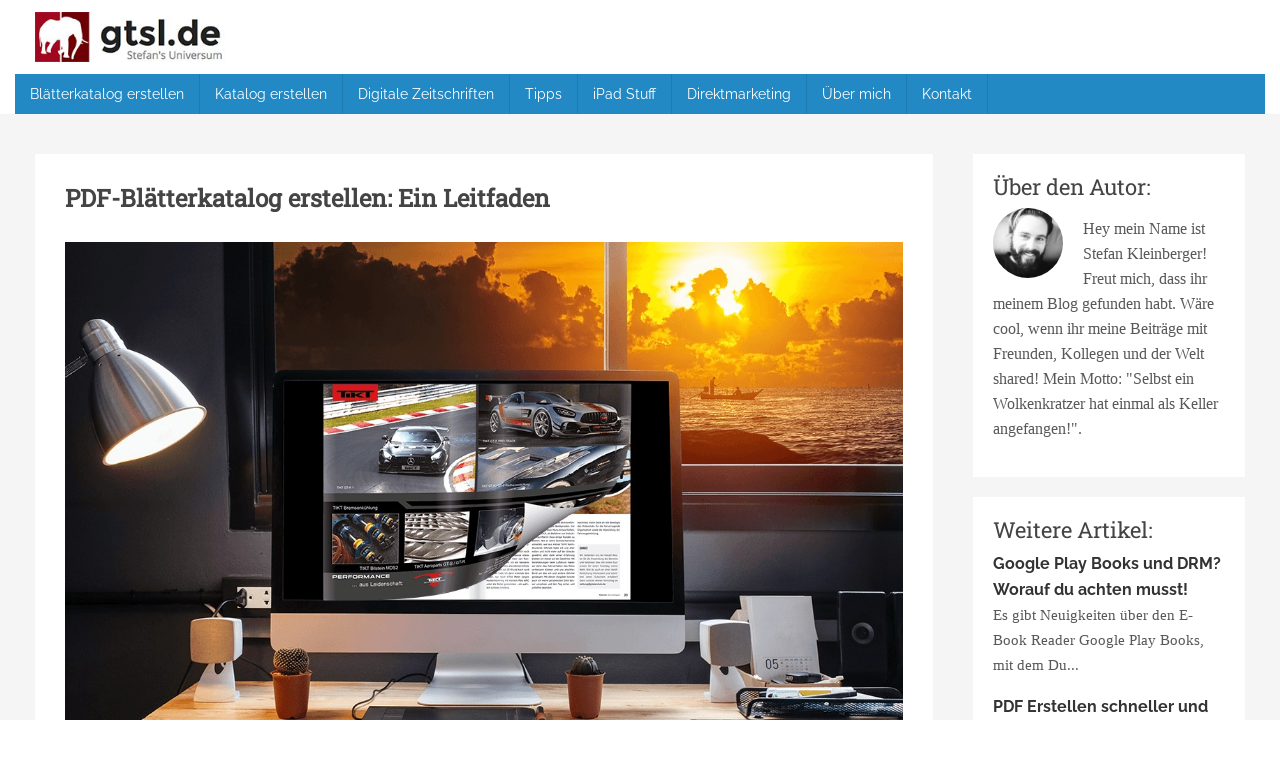

--- FILE ---
content_type: text/html; charset=utf-8
request_url: https://gtsl.de/katalog-software/pdf-blaetterkatalog/?utm_source=mypdf.me&utm_medium=SignupBlog&utm_campaign=pdf-erstellen&utm_term=link-backlink-gtslde-pdf-blaetterkatalog
body_size: 11838
content:
<!DOCTYPE html>
<html lang="de">
	<head>
		<title>PDF-Bl&auml;tterkatalog erstellen: Ein Leitfaden - Gtsl.de</title>
		<script>
(function($refs,encodedIds){
	window.dataLayer = window.dataLayer || [];
	window.gtag = function () { dataLayer.push(arguments); };
	gtag('js', new Date());
	encodedIds.forEach(function(id){ gtag('config', id); });
})((window.vlpbtsFindRefs||function(){return{}})('uca2bcbf468fb9797'),["G-7TD7DZDM0D"]);
</script>
<script async data-service="Google Tag Manager" data-category="analytics" src="https://www.googletagmanager.com/gtag/js?id=G-7TD7DZDM0D"></script>
		<meta charset="UTF-8">
<link rel="canonical" href="https://gtsl.de/katalog-software/pdf-blaetterkatalog/">
<meta name="viewport" content="width=device-width, initial-scale=1">
<meta name="robots" content="all">
<meta name="title" content="PDF Bl&auml;tterkatalog &raquo; Kostenlos und Easy &#10029;">
<meta name="description" content="Einen eigenen PDF Bl&auml;tterkatalog erstellen mit diese Schritt-f&uuml;r-Schritt Anleitung. Einfach und kostenlos. Versuche es jetzt &#10003;">
<meta name="author" content="Stefan Kleinberger">
<meta name="twitter:card" content="summary_large_image">
<meta name="twitter:title" content="PDF Bl&auml;tterkatalog &raquo; Kostenlos und Easy &#10029;">
<meta name="twitter:description" content="Einen eigenen PDF Bl&auml;tterkatalog erstellen mit diese Schritt-f&uuml;r-Schritt Anleitung. Einfach und kostenlos. Versuche es jetzt &#10003;">
<meta name="twitter:image" content="https://gtsl.de/assets/images/f/163378/b89941a8e2/auto-hockenheimring_ih.jpg">
<meta property="og:type" content="PDF Bl&auml;tterkatalog &raquo; Kostenlos und Easy &#10029;">
<meta property="og:url" content="https://gtsl.de/katalog-software/pdf-blaetterkatalog/">
<meta property="og:title" content="PDF Bl&auml;tterkatalog &raquo; Kostenlos und Easy &#10029;">
<meta property="og:description" content="Einen eigenen PDF Bl&auml;tterkatalog erstellen mit diese Schritt-f&uuml;r-Schritt Anleitung. Einfach und kostenlos. Versuche es jetzt &#10003;">
<meta property="og:image" content="https://gtsl.de/assets/images/f/163378/b89941a8e2/auto-hockenheimring_ih.jpg">
<meta property="og:image:secure_url" content="https://gtsl.de/assets/images/f/163378/b89941a8e2/auto-hockenheimring_ih.jpg">
<meta property="og:image:alt" content="PDF Bl&auml;tterkatalog &raquo; Kostenlos und Easy &#10029;">
<meta property="twitter:domain" content="gtsl.de">
<meta property="twitter:url" content="https://gtsl.de/katalog-software/pdf-blaetterkatalog/">
<script type="application/ld+json">{"@context":"https://schema.org","@graph":[{"@type":"WebSite","@id":"https://gtsl.de/#website","url":"https://gtsl.de","name":"gtsl.de","inLanguage":"de"},{"@type":"BreadcrumbList","@id":"https://gtsl.de/katalog-software/pdf-blaetterkatalog/#breadcrumb","itemListElement":[{"@type":"ListItem","position":1,"name":"PDF-Bl\u00e4tterkatalog erstellen: Ein Leitfaden"}]},{"@type":"ImageObject","@id":"https://gtsl.de/katalog-software/pdf-blaetterkatalog/#primaryimage","url":"https://gtsl.de/assets/images/f/163378/b89941a8e2/auto-hockenheimring_ih.jpg","contentUrl":"https://gtsl.de/assets/images/f/163378/b89941a8e2/auto-hockenheimring_ih.jpg","width":1200,"height":800,"caption":"PDF-Bl\u00e4tterkatalog erstellen: Ein Leitfaden"},{"@type":"BlogPosting","@id":"https://gtsl.de/katalog-software/pdf-blaetterkatalog/#blogpost","headline":"PDF-Bl\u00e4tterkatalog erstellen: Ein Leitfaden","author":{"@type":"Person","@id":"https://gtsl.de/#person/ac384853-a14d-4265-bc96-8df8cbaf9fbb","url":"https://gtsl.de/ueber-mich/","name":"Stefan Kleinberger","image":{"@type":"ImageObject","@id":"https://gtsl.de/#person/ac384853-a14d-4265-bc96-8df8cbaf9fbb/logo","url":"https://gtsl.de/assets/images/f/163378/302x302/c110df9ca7/stefankleinberger.jpeg","contentUrl":"https://gtsl.de/assets/images/f/163378/302x302/c110df9ca7/stefankleinberger.jpeg","width":302,"height":302,"caption":"Stefan Kleinberger"},"description":"Hey mein Name ist Stefan Kleinberger! Freut mich, dass ihr meinem Blog gefunden habt. W\u00e4re cool, wenn ihr meine Beitr\u00e4ge mit Freunden, Kollegen und der Welt shared! Mein Motto: \"Selbst ein Wolkenkratzer hat einmal als Keller angefangen!\"."},"description":{"type":"doc","content":[{"type":"paragraph","content":[{"text":"Um Kataloge oder Magazine im Netz zu pr\u00e4sentieren, sind PDF-Dateien weit verbreitet. Das Format l\u00e4sst sich auf allen Plattformen anzeigen. Auch f\u00fcr gesch\u00fctzte Dokumente ist es interessant, da sich die Inhalte nicht ohne weiteres ver\u00e4ndern lassen. Allerdings geraten PDF Dateien ...","type":"text"}]},{"type":"paragraph","content":[{"text":"[ Weiterlesen... ]","type":"text","marks":[{"type":"link","attrs":{"href":"/gtsl-de/katalog-software/pdf-blaetterkatalog","uuid":"52a1c463-d6b3-45b5-8207-47918f7eafe8","anchor":null,"custom":{},"target":"_self","linktype":"story"}}]}]}]},"url":"https://gtsl.de/katalog-software/pdf-blaetterkatalog/","datePublished":"2019-10-29T10:27:52.000Z","dateModified":"2025-11-20T09:55:55.946Z","image":{"@type":"ImageObject","@id":"https://gtsl.de/katalog-software/pdf-blaetterkatalog/#primaryimage","url":"https://gtsl.de/assets/images/f/163378/b89941a8e2/auto-hockenheimring_ih.jpg","contentUrl":"https://gtsl.de/assets/images/f/163378/b89941a8e2/auto-hockenheimring_ih.jpg","width":1200,"height":800,"caption":"PDF-Bl\u00e4tterkatalog erstellen: Ein Leitfaden"}}]}</script>
		<link href="https://gtsl.de/assets/fonts.css" rel="stylesheet">
<link href="https://gtsl.de/assets/styles/npm/bootstrap@5.2.0/dist/css/bootstrap.min.css" rel="stylesheet" crossorigin="anonymous" integrity="sha384-gH2yIJqKdNHPEq0n4Mqa/HGKIhSkIHeL5AyhkYV8i59U5AR6csBvApHHNl/vI1Bx">
<script>  function vlpbtsFindRefs(e){const t={};[].slice.call(document.getElementsByClassName("vlpbts-ref-"+e)).forEach(function(e){const n=e.getAttribute("data-vlpbts-ref");if(typeof t[n]==="undefined"){t[n]=e}else if(Array.isArray(t[n])){t[n].push(e)}else{t[n]=[t[n]];t[n].push(e)}});return t}</script>
<style>
a.link-unstyled,a:has(.link-unstyled){color:inherit !important;text-decoration:none !important}a.link-unstyled:hover,a:has(.link-unstyled):hover{color:inherit !important}a.link-unstyled::after,a:has(.link-unstyled)::after{display:none !important}.bg-yellow{background-color:#ff0}.bg-green{background-color:#cfc}.bg-blue{background-color:#cff}.bg-red{background-color:#fcc}.fg-green{color:#090}.fg-red{color:#900}.m-l-10{margin-left:10px;display:block}b>span{font-weight:bold}.float-left{float:left}.float-left img{float:left;margin:0 1rem 1rem 0}.float-right{float:right}.float-right img{float:right;margin:0 0 1rem 1rem}.c__richtext h1:has(.text-start),.c__richtext h2:has(.text-start),.c__richtext h3:has(.text-start),.c__richtext h4:has(.text-start),.c__richtext h5:has(.text-start),.c__richtext h6:has(.text-start){text-align:left}.c__richtext h1:has(.text-end),.c__richtext h2:has(.text-end),.c__richtext h3:has(.text-end),.c__richtext h4:has(.text-end),.c__richtext h5:has(.text-end),.c__richtext h6:has(.text-end){text-align:right}.c__richtext h1:has(.text-center),.c__richtext h2:has(.text-center),.c__richtext h3:has(.text-center),.c__richtext h4:has(.text-center),.c__richtext h5:has(.text-center),.c__richtext h6:has(.text-center){text-align:center}.c__richtext .promotion-banner-image img{width:100%;max-width:370px}.text-start{display:inline-block}.text-end{display:inline-block}.gradient-blue{background:linear-gradient(108deg, #01A1DE 23.67%, #49D2D2 54.67%);background-clip:text;-webkit-background-clip:text;-webkit-text-fill-color:transparent}.gradient-dark-blue{background:linear-gradient(116deg, #00729D 20.06%, #009DD7 57.41%);background-clip:text;-webkit-background-clip:text;-webkit-text-fill-color:transparent}.quote-space{background:linear-gradient(108deg, #01A1DE 23.67%, #49D2D2 54.67%);background-clip:text;-webkit-background-clip:text;-webkit-text-fill-color:transparent;letter-spacing:-0.48px;font-size:1.5rem;line-height:1}
@media only screen and (min-width:768px){.c__yumpupage-lp-2025 .row .c__button,.c__yumpupage-lp_2025 .row .c__button{max-width:max-content}}.row.align-items>.col>.c__richtext p:first-child{margin-top:0}.row.align-items>.col>.c__richtext p:last-child{margin-bottom:0}
</style>
<script>
function vlpbtsFindRefs(e){const t={};[].slice.call(document.getElementsByClassName("vlpbts-ref-"+e)).forEach(function(e){const n=e.getAttribute("data-vlpbts-ref");if(typeof t[n]==="undefined"){t[n]=e}else if(Array.isArray(t[n])){t[n].push(e)}else{t[n]=[t[n]];t[n].push(e)}});return t}
function vlpbtsFindRefs(e){const t={};[].slice.call(document.getElementsByClassName("vlpbts-ref-"+e)).forEach(function(e){const n=e.getAttribute("data-vlpbts-ref");if(typeof t[n]==="undefined"){t[n]=e}else if(Array.isArray(t[n])){t[n].push(e)}else{t[n]=[t[n]];t[n].push(e)}});return t}
</script>
<style>
.vlpbts-scope1966 .menu{list-style:none;padding:0;margin:0}.vlpbts-scope1966 .menu>li{display:inline-block;position:relative}.vlpbts-scope1966 .menu>li ul{position:absolute}.vlpbts-scope1966 .menu ul{display:none}.vlpbts-scope1966 .menu li:hover ul{display:block}.vlpbts-scope1966 .menu-toggle{display:none;border:none;background:none;font-size:20px}.vlpbts-scope1966 .menu-toggle::after{content:"☰"}
.page-404 .c__lp_content{margin-top:80px !important;margin-bottom:80px !important}.page-404 .c__lp_content h1{font-size:128px;line-height:1;font-weight:normal}
.c__button{align-items:center;text-align:center}.c__button svg{fill:currentColor;height:1rem}.c__button span.coupon-code{background:orange}
</style>
<script>  function vlpbtsFindRefs(e){const t={};[].slice.call(document.getElementsByClassName("vlpbts-ref-"+e)).forEach(function(e){const n=e.getAttribute("data-vlpbts-ref");if(typeof t[n]==="undefined"){t[n]=e}else if(Array.isArray(t[n])){t[n].push(e)}else{t[n]=[t[n]];t[n].push(e)}});return t}</script>
<style>
.c__lp_content img,.c__lp_content iframe{max-width:100%}
.c__lp_pagination{text-align:center;justify-content:center}.c__lp_pagination a{margin:4px;padding:4px}.c__lp_pagination a.previous-page{text-decoration:none}.c__lp_pagination a.previous-page::before{content:"←"}.c__lp_pagination a.next-page{text-decoration:none}.c__lp_pagination a.next-page::before{content:"→"}.c__lp_pagination a.disabled{pointer-events:none;opacity:0.5}
</style>
<script>  function vlpbtsFindRefs(e){const t={};[].slice.call(document.getElementsByClassName("vlpbts-ref-"+e)).forEach(function(e){const n=e.getAttribute("data-vlpbts-ref");if(typeof t[n]==="undefined"){t[n]=e}else if(Array.isArray(t[n])){t[n].push(e)}else{t[n]=[t[n]];t[n].push(e)}});return t}</script>
<style>.vlpbts-scope1967 .img-float-left img{float:left}.vlpbts-scope1967 .img-float-right img{float:right}.vlpbts-scope1967 .img-float-none img{float:none}.c__scroll_to_top{opacity:0;padding:10px;margin-bottom:-100px !important;transition:0.3s all}.c__scroll_to_top.show{margin-bottom:0 !important;opacity:1}</style>
<script>  function vlpbtsFindRefs(e){const t={};[].slice.call(document.getElementsByClassName("vlpbts-ref-"+e)).forEach(function(e){const n=e.getAttribute("data-vlpbts-ref");if(typeof t[n]==="undefined"){t[n]=e}else if(Array.isArray(t[n])){t[n].push(e)}else{t[n]=[t[n]];t[n].push(e)}});return t}</script>
<style>.vlpbts-scope1968 .img-float-left img{float:left}.vlpbts-scope1968 .img-float-right img{float:right}.vlpbts-scope1968 .img-float-none img{float:none}</style>
<script>  function vlpbtsFindRefs(e){const t={};[].slice.call(document.getElementsByClassName("vlpbts-ref-"+e)).forEach(function(e){const n=e.getAttribute("data-vlpbts-ref");if(typeof t[n]==="undefined"){t[n]=e}else if(Array.isArray(t[n])){t[n].push(e)}else{t[n]=[t[n]];t[n].push(e)}});return t}</script>
<style>
.vlpbts-scope1969 .img-float-left img{float:left}.vlpbts-scope1969 .img-float-right img{float:right}.vlpbts-scope1969 .img-float-none img{float:none}
.c__lp_external_links{background-image:url("https://gtsl.de/assets/images/f/163378/1426x596/6d12fcf9f0/worldmapdotted.png");background-size:cover;background-color:#F1F1F1;padding:16px 32px;list-style:none;display:flex;justify-content:center;align-items:center;flex-wrap:wrap}.c__lp_external_links .gc-landing-page-links{display:flex;justify-content:center;flex-wrap:wrap}.c__lp_external_links li{padding:5px 10px}.c__lp_external_links li::marker{display:none}.c__lp_external_links img{height:14px;margin-right:6px}.c__lp_external_links a{color:#000000;text-decoration:underline;display:flex;align-items:center}.c__lp_external_links a::after{display:none !important}
</style>
<script>  function vlpbtsFindRefs(e){const t={};[].slice.call(document.getElementsByClassName("vlpbts-ref-"+e)).forEach(function(e){const n=e.getAttribute("data-vlpbts-ref");if(typeof t[n]==="undefined"){t[n]=e}else if(Array.isArray(t[n])){t[n].push(e)}else{t[n]=[t[n]];t[n].push(e)}});return t}</script>
<style>
.vlpbts-scope1970 .menu{list-style:none;padding:0;margin:0}.vlpbts-scope1970 .menu>li{display:inline-block;position:relative}.vlpbts-scope1970 .menu>li ul{position:absolute}.vlpbts-scope1970 .menu ul{display:none}.vlpbts-scope1970 .menu li:hover ul{display:block}.vlpbts-scope1970 .menu-toggle{display:none;border:none;background:none;font-size:20px}.vlpbts-scope1970 .menu-toggle::after{content:"☰"}
.vlpbts-scope1971 .img-float-left img{float:left}.vlpbts-scope1971 .img-float-right img{float:right}.vlpbts-scope1971 .img-float-none img{float:none}
html{background-color: #ffffff;-webkit-font-smoothing:antialiased}body{background:#f5f5f5;font-family:'Raleway', sans-serif;color:#444}body>div>div.container-fluid{display:flex;min-height:100vh;flex-direction:column}a{--bs-link-hover-color: #0a58ca}header>.row,main>.row,footer>.row{max-width:1250px;margin:0 auto}header>.row:has(nav){max-width:unset}header{background:#ffffff}header .menu-item a{color:#ffffff}header .menu-item a:hover{color:#0274be}header .menu-item.active a:not(:hover),header .menu-item a.active:not(:hover){color:#0274be}main{display:flex;flex-direction:column;row-gap:20px}main .row{width:100%}main li p{margin:0}main a:not(.btn){color:#0274be}main a:not(.btn)[target]::after{content:url("data:image/svg+xml,%3Csvg%20xmlns%3D%22http%3A%2F%2Fwww.w3.org%2F2000%2Fsvg%22%20fill%3D%22%230274be%22%20viewBox%3D%220%200%20512%20512%22%3E%3Cpath%20d%3D%22M432%2C320H400a16%2C16%2C0%2C0%2C0-16%2C16V448H64V128H208a16%2C16%2C0%2C0%2C0%2C16-16V80a16%2C16%2C0%2C0%2C0-16-16H48A48%2C48%2C0%2C0%2C0%2C0%2C112V464a48%2C48%2C0%2C0%2C0%2C48%2C48H400a48%2C48%2C0%2C0%2C0%2C48-48V336A16%2C16%2C0%2C0%2C0%2C432%2C320ZM488%2C0h-128c-21.37%2C0-32.05%2C25.91-17%2C41l35.73%2C35.73L135%2C320.37a24%2C24%2C0%2C0%2C0%2C0%2C34L157.67%2C377a24%2C24%2C0%2C0%2C0%2C34%2C0L435.28%2C133.32%2C471%2C169c15%2C15%2C41%2C4.5%2C41-17V24A24%2C24%2C0%2C0%2C0%2C488%2C0Z%22%2F%3E%3C%2Fsvg%3E");display:inline-block;width:12px;margin:0 2px}main a:not(.btn):hover{color:#0a58ca}main a:not(.btn):hover[target]::after{content:url("data:image/svg+xml,%3Csvg%20xmlns%3D%22http%3A%2F%2Fwww.w3.org%2F2000%2Fsvg%22%20fill%3D%22%230a58ca%22%20viewBox%3D%220%200%20512%20512%22%3E%3Cpath%20d%3D%22M432%2C320H400a16%2C16%2C0%2C0%2C0-16%2C16V448H64V128H208a16%2C16%2C0%2C0%2C0%2C16-16V80a16%2C16%2C0%2C0%2C0-16-16H48A48%2C48%2C0%2C0%2C0%2C0%2C112V464a48%2C48%2C0%2C0%2C0%2C48%2C48H400a48%2C48%2C0%2C0%2C0%2C48-48V336A16%2C16%2C0%2C0%2C0%2C432%2C320ZM488%2C0h-128c-21.37%2C0-32.05%2C25.91-17%2C41l35.73%2C35.73L135%2C320.37a24%2C24%2C0%2C0%2C0%2C0%2C34L157.67%2C377a24%2C24%2C0%2C0%2C0%2C34%2C0L435.28%2C133.32%2C471%2C169c15%2C15%2C41%2C4.5%2C41-17V24A24%2C24%2C0%2C0%2C0%2C488%2C0Z%22%2F%3E%3C%2Fsvg%3E")}main .story-list-item img{width:100%;object-fit:cover}main input,main textarea,main .row>input,main .row>textarea{padding:4px 8px}main input[type="submit"],main button,main .btn{cursor:pointer;margin:1em 0}footer{margin-top:auto;background:#313131}footer .menu{float:right}footer .menu .menu-item a{color:#7e7d7d}footer .menu .menu-item a:hover{color:#7e7d7d}footer .menu .menu-item.active a,footer .menu .menu-item a.active{color:#7e7d7d}@media only screen and (max-width:991px){header>div.row nav button.menu-toggle{display:block}header>div.row nav ul.menu{display:none}header>div.row nav ul.menu.toggled{display:block}}
body{-webkit-font-smoothing:antialiased}body>div>div.container-fluid{display:flex;min-height:100vh;flex-direction:column}body p{font-family:"Georgia", serif;color:#444;line-height:25px}header img{max-width:190px;margin:12px 20px}header p{margin:auto !important}header nav{background:#2289c5}header nav ul.menu{display:flex;max-width:1250px;margin:auto !important}header nav ul.menu .menu-item{border-right:1px solid rgba(0, 0, 0, 0.1)}header nav ul.menu .menu-item a{color:white;padding:20px 25px !important;line-height:0;text-decoration:none;transition:all 0.25s ease;font-weight:400;font-size:14px;display:block}header nav ul.menu .menu-item a img{display:none}header nav ul.menu .menu-item a:hover,header nav ul.menu .menu-item.active a{background:white;color:#0274be}main{min-height:1px;margin-top:20px}main h1,main h2,main h3,main h4,main h5,main h6{font-family:'Roboto Slab', sans-serif}main li p{margin-bottom:1rem}main>.row>.col{padding:0px 20px 20px 0}main .row:has(.c__yumpu_blog_banner){padding-right:20px}main .c__lp_headline,main .c__sidebar,main .c__lp_content{background:white}main .c__lp_headline{margin-bottom:0;padding:30px 30px 0 30px;font-size:24px;font-weight:700}main .c__lp_preview_image{width:100%;height:auto;padding:30px 30px 0 30px;background:white}main .c__lp_related{width:100%;padding:30px;background:white}main .c__lp_related ul.row::before{content:"Related Posts";position:absolute;font-size:30px;font-family:'Roboto Slab', sans-serif;margin-top:-50px;margin-left:10px}main .c__lp_related ul.row li.col{list-style:none}main .c__lp_related ul.row li.col a{text-decoration:none;color:#222;font-family:'Roboto Slab', sans-serif;display:flex;align-items:center;flex-direction:column}main .c__lp_related ul.row li.col a img{width:55%;height:auto;min-height:1px;max-height:300px}main .c__lp_related ul.row li.col a h3{font-size:16px;margin-top:10px;max-width:100%;white-space:normal}main .c__more_posts,main .c__sidebar{padding:20px;margin-bottom:20px;background:white}main .c__more_posts h3,main .c__sidebar h3{font-size:22px;color:#444}main .c__more_posts img,main .c__sidebar img{border-radius:50%;float:left;margin:0 20px 0 0;max-width:70px !important}main .c__more_posts p,main .c__sidebar p{color:#595959}main .c__more_posts ul{padding:0}main .c__more_posts ul li{list-style:none}main .c__more_posts ul li p{font-size:15px}main .c__more_posts ul li p a{color:#333 !important;font-family:"Raleway", sans-serif;font-size:16px;font-weight:700;text-decoration:none}main .form-contact{font-family:"Georgia", serif}main .form-contact .alert>button{display:none}main .form-contact .alert p{margin-bottom:0}main .form-contact form{width:50%}main .form-contact form>.row{margin-bottom:10px}main .form-contact form input,main .form-contact form textarea{border:1px solid #D8D8D8}main .form-contact form input[type=submit]{background:#0274be;color:white;width:auto;padding:10px;margin-left:auto}main .c__scroll_to_top{padding-bottom:50px}main .c__scroll_to_top .c__button{background:#222;padding:4px 10px;border-radius:5px}main .c__scroll_to_top .c__button i{color:white;margin-right:0 !important}main .c__scroll_to_top .c__button i svg{max-width:40px}main .c__lp_content{padding:30px}main .c__lp_content .story-list-item>a{display:flex;color:#0274be;justify-content:center;margin-bottom:24px}main .c__lp_content .story-list-item img{width:55%;height:auto;max-height:320px;object-fit:cover}main .c__lp_content .story-list-item h2{font-weight:300;font-size:25px}main .c__lp_content .story-list-item h2 a{color:#0274be;text-decoration:none}main .c__lp_content .story-list-item h3{display:none}main .c__lp_content h2{font-size:24px}main .c__lp_content h2 img{float:left;margin-right:20px;width:278px}main .c__lp_content iframe{width:100%;aspect-ratio:1.7777777778;min-height:300px}main .c__lp_content .c__button{background:linear-gradient(180deg, #fcb900 77%, #ff6900 100%);border-radius:100px;border:0;margin-bottom:20px;font-weight:700;padding:0.5rem 1rem;font-size:20px;width:100%}main .c__lp_content .c__button:hover{color:#0274be}main .c__lp_content .c__button span.coupon-code{background:#56fa00}main .c__lp_content .bg-yellow{background:#ffff99}footer{padding:20px;background:white;margin-top:auto}footer p{margin-bottom:0;font-size:14px;color:#7e7d7d}footer nav ul.menu{text-align:right}footer nav ul.menu a{text-decoration:none;font-size:14px}footer nav ul.menu a>img{display:none}.story_list.story_list-home .c__more_posts{display:none}.story_list.story_list-home .c__lp_headline{border:30px solid white;background:#f5f5f5;padding:30px;border-bottom:0;line-height:33px}.page-ueber-mich .c__sidebar,.page-kontakt .c__sidebar{display:none}.page-ueber-mich .c__more_posts,.page-kontakt .c__more_posts{display:none}.page-ueber-mich main>div.row>div.col,.page-kontakt main>div.row>div.col{width:100%}.form-comment{display:none}.post .form-comment{display:block;background:white;padding:20px}.post .form-comment h3{font-size:18px}.post .form-comment .alert>button{display:none}.post .form-comment .alert p{margin-bottom:0}.post .form-comment form{font-family:"Georgia", serif;font-size:14px}.post .form-comment form>.row{margin-bottom:14px}.post .form-comment form textarea,.post .form-comment form input{border:1px solid #E4E4E4;padding:6px}.post .form-comment form textarea{height:150px}.post .form-comment form input[type=submit]{background:#0274be;color:white;width:auto;margin-left:auto}.c__lp_pagination{margin-top:20px}.c__lp_pagination a{text-decoration:none;min-width:36px;display:inline-block;border-radius:2px;color:#0274be;background:white}.c__lp_pagination a.active{background:#0274be;color:white}@media only screen and (max-width:1300px){header nav ul.menu .menu-item a{padding:20px 15px !important}main>.row>.col{padding:20px 20px}main .row:has(.c__yumpu_blog_banner){padding-top:20px;padding-left:20px}}@media only screen and (max-width:991px){header nav{height:40px}header nav .menu-toggle{display:block !important;position:absolute;right:0;top:57px;font-size:40px !important;color:white}header nav ul.menu{pointer-events:none;position:absolute;display:block;left:-100%;transition:all 0.5s ease;height:100%;width:75%;background:#222;z-index:10}header nav ul.menu.toggled{pointer-events:all;left:0}header nav ul.menu .menu-item{display:block}header nav ul.menu .menu-item a:hover,header nav ul.menu .menu-item.active a{color:white;background:#0274be}main>.row>.col{padding:10px}main .row:has(.c__yumpu_blog_banner){padding-top:10px;padding-right:10px;padding-left:10px}main .c__lp_content h2 img{display:block;float:unset;margin:0 0 20px 0}main .c__lp_content .story-list-item img{width:97%}main .c__lp_related ul.row li.col{flex:auto}main .form-contact form{width:100%}}
</style>
		<link href="https://gtsl.de/favicon.ico" rel="icon" type="image/x-icon">
<link href="https://gtsl.de/favicon-16x16.png" rel="icon" type="image/png">
<link href="https://gtsl.de/favicon-32x32.png" rel="icon" type="image/png">
<link href="https://gtsl.de/favicon-48x48.png" rel="icon" type="image/png">

	</head>
	<body class="post post-katalog-software-pdf-blaetterkatalog">
		<div class="vlpbts-scope1971">
	<div class="container-fluid g-0 vlpbts-ref-u319d2b6dd60f1da1" data-vlpbts-ref="container" style="">
	<header>
	<div class="row g-0" style="">
	<div class="col ">
	<div class="c__richtext">
	<p><a href="https://gtsl.de/"><img alt="gtsl.de - Stefan's Universum" src="https://gtsl.de/assets/images/f/163378/248x65/bd7720a6f2/logo.jpeg" title=""></a></p>
</div>
</div>
</div>
<div class="row g-0" style="">
	<div class="col  vlpbts-scope1966">
	<nav aria-label="">
	<button class="menu-toggle vlpbts-ref-udf7bad21a0211094" aria-expanded="false" data-vlpbts-ref="button" aria-label=""></button>
	<ul class="menu vlpbts-ref-udf7bad21a0211094 with-toggle" data-vlpbts-ref="menu">
		<li class="menu-item bl--tterkatalog-erstellen">
	<a href="https://gtsl.de/katalog-software/">
		<span>Bl&auml;tterkatalog erstellen</span>
	</a>
	</li>
<li class="menu-item katalog-erstellen">
	<a href="https://gtsl.de/katalog-erstellen-freeware/">
		<span>Katalog erstellen</span>
	</a>
	</li>
<li class="menu-item digitale-zeitschriften">
	<a href="https://gtsl.de/digitale-zeitschriften/">
		<span>Digitale Zeitschriften</span>
	</a>
	</li>
<li class="menu-item tipps">
	<a href="https://gtsl.de/tipps/">
		<span>Tipps</span>
	</a>
	</li>
<li class="menu-item ipad-stuff">
	<a href="https://gtsl.de/ipad-stuff/">
		<span>iPad Stuff</span>
	</a>
	</li>
<li class="menu-item direktmarketing">
	<a href="https://gtsl.de/direktmarketing/">
		<span>Direktmarketing</span>
	</a>
	</li>
<li class="menu-item --ber-mich">
	<a href="https://gtsl.de/ueber-mich/">
		<span>&Uuml;ber mich</span>
	</a>
	</li>
<li class="menu-item kontakt">
	<a href="https://gtsl.de/kontakt/">
		<span>Kontakt</span>
	</a>
	</li>
</ul>
</nav><script>
(function($refs,hideMenuButtonLabel,showMenuButtonLabel){
$refs.button.onclick = function () {
	const toggled = $refs.button.classList.toggle('toggled');
	$refs.button.setAttribute('aria-expanded', toggled ? 'true' : 'false');
	$refs.button.setAttribute('aria-label', toggled ? hideMenuButtonLabel : showMenuButtonLabel);
	$refs.menu.classList.toggle('toggled', toggled);
};

})((window.vlpbtsFindRefs||function(){return{}})('udf7bad21a0211094'),"","");
</script>
</div>
</div>
</header>
<main>
	<div class="row g-0" style="">
	<div class="gc-blog-banner-v1-yumpu">
	</div>


</div>
<div class="row g-0" style="">
	<div class="col col-xl-9 col-md-8 col-12 vlpbts-scope1967">
	<h1 class="c__lp_headline" id="pdf-blaetterkatalog-erstellen-ein-leitfaden">PDF-Bl&auml;tterkatalog erstellen: Ein Leitfaden</h1>


<img class="c__lp_preview_image" src="https://gtsl.de/assets/images/f/163378/b89941a8e2/auto-hockenheimring_ih.jpg" alt="PDF-Bl&auml;tterkatalog erstellen: Ein Leitfaden" width="1200" height="800">


<div class="c__lp_content"><div>
	<div class="c__richtext">
	<p><span style="color:rgb(13, 13, 13)">In einer Welt, in der die digitale Pr&auml;sentation von Produkten und Dienstleistungen immer wichtiger wird, bieten PDF-Dateien eine weit verbreitete L&ouml;sung f&uuml;r die Darstellung von Katalogen und Magazinen online. Doch um eine wirklich beeindruckende und interaktive Pr&auml;sentation zu gew&auml;hrleisten, reicht das herk&ouml;mmliche PDF-Format nicht aus. Die L&ouml;sung? Ein professionell erstellter PDF-Bl&auml;tterkatalog. Dieser Leitfaden zeigt, wie Sie mit Freeware einen Bl&auml;tterkatalog erstellen, der nicht nur optisch anspricht, sondern auch Ihre Sichtbarkeit im Internet erh&ouml;ht.</span></p><p>PDFs lassen sich mit einfach bedienbarer Software wie <a href="https://epaper-erstellen.yumpu.com/de/blaetterbare-pdf-blaetterkatalog-erstellen?utm_source=gtsl.de&amp;utm_medium=SignupBlog&amp;utm_campaign=pdf-blaetterkatalog&amp;utm_term=link-yumpu-publishing-in-blaetterkataloge" target="_blank"><span class="bg-green">YUMPU Publishing in Bl&auml;tterkataloge</span></a> umwandeln. Die Nutzer k&ouml;nnen die einzelnen Seiten umbl&auml;ttern, vergr&ouml;&szlig;ern, Lesezeichen setzen und sich per Link direkt auf ein Angebot weiterleiten lassen. Zudem kann man damit aus einem langweiligen PDF ein interaktives, modernes Erlebnis mittels Videos, Soundfiles, Bilder und Links f&uuml;r die Leser zaubern. </p><p></p><a class="c__button d-inline-flex justify-content-center  btn btn-lg text-center" href="https://epaper-erstellen.yumpu.com/de/blaetterbare-pdf-blaetterkatalog-erstellen?utm_source=gtsl.de&amp;utm_medium=SignupBlog&amp;utm_campaign=pdf-blaetterkatalog&amp;utm_term=link-button" target="_blank" style="">
	<span>PDF Bl&auml;tterkatalog kostenlos erstellen! Sichere dir 20% f&uuml;r 12 Monate auf alle Pl&auml;ne &ndash; gib diesen Code ein <span class="coupon-code coupon-code-StefanK20">StefanK20</span></span>
	</a>


<p><b>Inhalt</b></p><ol><li><p><span style="color:rgb(13, 13, 13)"><b>Herk&ouml;mmliche PDF Kataloge vs. PDF Bl&auml;tterkatalog</b></span></p></li><li><p><span style="color:rgb(13, 13, 13)"><b>Die L&ouml;sung: Bl&auml;tterbares PDF erstellen</b></span></p></li><li><p><span style="color:rgb(13, 13, 13)"><b>Bl&auml;tterbares PDF erstellen - kostenlos</b></span></p></li><li><p><span style="color:rgb(13, 13, 13)"><b>Mein Tutorial zum PDF-Bl&auml;tterkatalog-Erstellen</b></span></p><p><span style="color:rgb(13, 13, 13)">Design als PDF erstellen</span></p><p><span style="color:rgb(13, 13, 13)">Umwandlung deiner PDF in ein bl&auml;tter-PDF</span></p></li><li><p><span style="color:rgb(13, 13, 13)"><b>Kostenvorteil des Online Katalogs</b></span></p></li><li><p><span style="color:rgb(13, 13, 13)"><b>PDF zum Bl&auml;ttern erstellen - weitere Pluspunkte</b></span></p></li><li><p><span style="color:rgb(13, 13, 13)"><b>Fazit</b></span></p></li></ol><p><br></p><h2 id="herkoemmliche-pdf-kataloge-vs-pdf-blaetterkatalog"><span style="color:rgb(13, 13, 13)">Herk&ouml;mmliche PDF Kataloge vs. PDF Bl&auml;tterkatalog</span></h2><p><span style="color:rgb(13, 13, 13)">W&auml;hrend traditionelle PDF-Kataloge aufgrund ihrer universellen Kompatibilit&auml;t und des Schutzes f&uuml;r Dokumente beliebt sind, sto&szlig;en sie bei der Pr&auml;sentation und Benutzerf&uuml;hrung an ihre Grenzen. Der statische Charakter von PDFs und das einfache Scrollen erf&uuml;llen nicht die Anforderungen an eine moderne, interaktive Nutzererfahrung. Zudem werden PDF-Dateien von Suchmaschinen oft schlechter indexiert, was die Online-Sichtbarkeit reduziert.</span><br><br><a href="https://blog.yumpu.com/epaper/so-optimieren-sie-ihren-vertrieb-mit-epaper-von-yumpu/"><span style="color:rgb(13, 13, 13)">Hier ein par Tipps, wie epaper f&uuml;r den Vertrieb genutzt werden k&ouml;nnen.</span></a></p><h2 id="die-loesung-blaetterbares-pdf-erstellen"><span style="color:rgb(13, 13, 13)">Die L&ouml;sung: Bl&auml;tterbares PDF erstellen</span></h2><p><span style="color:rgb(13, 13, 13)">Die Umwandlung von </span><a href="https://epaper-erstellen.yumpu.com/de/blaetterbare-pdf-blaetterkatalog-erstellen?utm_source=gtsl.de&amp;utm_medium=SignupBlog&amp;utm_campaign=pdf-blaetterkatalog&amp;utm_term=link-pdfs-in-blaetterbare-kataloge-mit-software-von-yumpu-publishing" target="_blank"><span style="color:rgb(13, 13, 13)"><span class="bg-green">PDFs in bl&auml;tterbare Kataloge mit Software wie YUMPU Publishing</span></span></a><span style="color:rgb(13, 13, 13)"> bietet eine dynamische L&ouml;sung. Nutzer k&ouml;nnen nicht nur die Seiten wie in einem echten Buch umbl&auml;ttern, sondern profitieren auch von der Integration interaktiver Elemente wie Videos, Bildergalerien und Links, die direkt zu Ihrem Webshop f&uuml;hren.</span><br><br><a href="https://blog.yumpu.com/epaper/nachhaltigkeit-und-digitalisierung-warum-epaper-die-zukunft-des-publizierens-ist/"><span style="color:rgb(13, 13, 13)">Hier geht es ums Thema: </span></a><a href="https://blog.yumpu.com/epaper/nachhaltigkeit-und-digitalisierung-warum-epaper-die-zukunft-des-publizierens-ist/">Nachhaltigkeit und Digitalisierung: Warum ePaper die Zukunft des Publizierens ist.</a></p><p></p><h2 id="blaetterbares-pdf-erstellen-kostenlos"><span style="color:rgb(13, 13, 13)">Bl&auml;tterbares PDF erstellen - kostenlos</span></h2><p><span style="color:rgb(13, 13, 13)">Mit der richtigen Bl&auml;tterkatalog-Freeware ist es m&ouml;glich, PDF-Kataloge in ansprechende, interaktive Bl&auml;tterkataloge umzuwandeln. Diese Tools sind oft benutzerfreundlich und erfordern keine Vorkenntnisse in der Programmierung oder im Webdesign, um effektive Ergebnisse zu erzielen.</span></p><p><span style="color:rgb(13, 13, 13)">M&ouml;glichkeiten:</span></p><ul><li><p>Verlinkung von den Produkten und Angeboten vom bl&auml;tterbaren Katalog direkt in den Webshop</p></li><li><p>Interaktives PDF erstellen mit Integration von Audio-, und Video-Dateien</p></li><li><p>Echter Bl&auml;ttereffekt</p></li><li><p>einfache&nbsp;Bl&auml;tterkatalog aus PDF erstellen und auf der Webseite, Blog oder Shop einbinden</p></li><li><p>einfaches Teilen auf Facebook, Twitter &amp; Co</p></li><li><p>SEO optimiert</p></li><li><p>Unbegrenzte Anzahl an Seiten &amp; Katalogen</p></li><li><p>Mit jedem Browser kompatibel (alle g&auml;ngigen getestet)</p></li><li><p>PDF automatisch bl&auml;ttern mit einem Klick</p></li><li><p>und viele mehr</p></li></ul><h2 id="mein-tutorial-zum-pdf-blaetterkatalog-erstellen"><span style="color:rgb(13, 13, 13)">Mein Tutorial zum PDF-Bl&auml;tterkatalog-Erstellen</span></h2><p><img alt="Zeitaufwand" src="https://gtsl.de/assets/images/f/163378/f27627f3cc/zeitaufwand.png"></p><h3 id="1-design-als-pdf-erstellen"><span style="color:rgb(13, 13, 13)">1. Design als PDF erstellen</span></h3><p><span style="color:rgb(13, 13, 13)">Beginnen Sie mit einem ansprechenden Layout, das Ihre Produkte oder Dienstleistungen optimal pr&auml;sentiert. Nutzen Sie Design-Software oder w&auml;hlen Sie aus zahlreichen Online-Vorlagen, um Ihr PDF professionell zu gestalten.</span></p><h3 id="2-umwandlung-des-pdf-in-ein-blaetterbares-pdf"><span style="color:rgb(13, 13, 13)">2. Umwandlung des PDF in ein bl&auml;tterbares PDF</span></h3><p><span style="color:rgb(13, 13, 13)">Nach der Gestaltung Ihres Katalogs als PDF nutzen Sie eine Plattform wie YUMPU Publishing, um Ihr Dokument in einen </span><a href="https://blog.yumpu.com/katalog/pdf-zum-blaettern/?utm_source=gtsl.de&amp;utm_medium=SignupBlog&amp;utm_campaign=pdf-blaetterkatalog&amp;utm_term=link-backlink-blogyumpucom-pdf-zum-blaettern" target="_blank"><span style="color:rgb(13, 13, 13)">interaktiven Bl&auml;tterkatalog</span></a><span style="color:rgb(13, 13, 13)"> zu verwandeln. Dieser Prozess verbessert nicht nur die Nutzererfahrung, sondern erh&ouml;ht auch die Wahrscheinlichkeit einer besseren Platzierung in Suchmaschinenergebnissen.</span></p><ol><li><p>Auf YUMPU Publishing unverbindlich <a href="https://www.yumpu.com/de/user/registration?utm_source=gtsl.de&amp;utm_medium=SignupBlog&amp;utm_campaign=pdf-blaetterkatalog&amp;utm_term=link-anmelden" target="_blank"><span class="bg-green">anmelden</span></a></p></li><li><p>PDF hochladen</p></li><li><p>Anreichern mit interaktive Elemente</p></li><li><p>Ver&ouml;ffentlichen</p></li></ol><p><span style="color:#000000">Alles zum Bl&auml;tterkatalog, zur Einbettung und Mehr im neuen </span><a href="https://www.yumpu.com/de/publishing-software/faq"><span style="color:#000000"><b>YUMPU-FAQ</b></span></a><span style="color:#000000">.</span><br></p><p>Hier ist ein fertiger Bl&auml;tterkatalog, eingebunden mittels Embed-Code:</p><iframe data-src="https://www.yumpu.com/de/embed/view/0aOzcyZEF4Pi2l6A" allowfullscreen="" loading="lazy" style="border: none; width: 620px; height: 565px" class="vlpbts-ref-u0657454809113321" data-vlpbts-ref="iframe"></iframe>

<script>
(function($refs){
	let showIframe = function (){
		$refs.iframe.src = $refs.iframe.getAttribute('data-src');
	};
	
	if (!window.IntersectionObserver) {
		showIframe();
	} else {
		let observer;
		let handler = function (entries) {
			for (let key in entries){
				if (entries[key].intersectionRatio > 0) {
					observer.unobserve($refs.iframe);
					showIframe();
				}
			}
		};
		observer = new IntersectionObserver(handler);
		observer.observe($refs.iframe);
	}
})((window.vlpbtsFindRefs||function(){return{}})('u0657454809113321'));
</script>
<h4 id=""></h4><h4 id="-1"></h4><h2 id="kostenvorteil-des-online-katalogs"><span style="color:rgb(13, 13, 13)">Kostenvorteil des Online Katalogs</span></h2><p><a href="https://mypdf.me/blaetterbare-pdf/pdf-blaetterkatalog/" target="_blank"><span style="color:rgb(13, 13, 13)">Digitale Bl&auml;tterkataloge</span></a><span style="color:rgb(13, 13, 13)"> bieten signifikante Kostenvorteile gegen&uuml;ber gedruckten Exemplaren. Die Einsparungen bei Druck- und Distributionskosten k&ouml;nnen erheblich sein, ganz zu schweigen von der schnellen und breiten Erreichbarkeit Ihrer Zielgruppe online.</span></p><h2 id="pdf-zum-blaettern-erstellen-weitere-pluspunkte"><span style="color:rgb(13, 13, 13)">PDF zum Bl&auml;ttern erstellen - weitere Pluspunkte</span></h2><p><span style="color:rgb(13, 13, 13)">Neben den Kostenvorteilen und der verbesserten Nutzererfahrung tragen PDF-Bl&auml;tterkataloge zur Umweltfreundlichkeit bei, indem sie den Papierverbrauch reduzieren. Die M&ouml;glichkeit, Inhalte schnell zu aktualisieren</span></p><p><span style="color:rgb(13, 13, 13)">&nbsp;und &uuml;ber verschiedene Kan&auml;le zu teilen, verst&auml;rkt ihre Effektivit&auml;t als Marketinginstrument.</span></p><p></p><h2 id="fazit">Fazit</h2><p><span style="color:rgb(13, 13, 13)">Die Erstellung eines PDF-Bl&auml;tterkatalogs bietet eine moderne und effektive M&ouml;glichkeit, Ihre Produkte und Dienstleistungen online zu pr&auml;sentieren. Mit den richtigen Tools und Techniken k&ouml;nnen Sie nicht nur eine beeindruckende Benutzererfahrung schaffen, sondern auch Ihre Sichtbarkeit und Reichweite im digitalen Raum signifikant erh&ouml;hen.</span></p><h4 id="epaper-der-grosse-vorteil-fuer-ihr-unternehmen">ePaper: Der gro&szlig;e Vorteil f&uuml;r ihr Unternehmen</h4><p>Die Vorteile eines E-Paper gegen&uuml;ber herk&ouml;mmlichen PDF Download sind erheblich. Eine weitere Alternative zu YUMPU Publishing sind auch die zwei Unternehmen die beim ePaper erstellen kostenlose L&ouml;sungen anbieten <a href="https://i-mag.com/?utm_source=gtsl.de&amp;utm_medium=SignupBlog&amp;utm_campaign=pdf-blaetterkatalog&amp;utm_term=link-backlink-imagcom-i-mag-com" target="_blank">i-mag.com</a> und <a href="https://bote.com/?utm_source=gtsl.de&amp;utm_medium=SignupBlog&amp;utm_campaign=pdf-blaetterkatalog&amp;utm_term=link-backlink-botecom-bote-com" target="_blank">bote.com</a>.<br><br><span style="color:#000000">Hier geht es zu dem umfangreichen </span><a href="https://helpcenter.yumpu.com/de-form?utm_source=gtsl.de&amp;utm_medium=SignupBlog&amp;utm_campaign=faq&amp;utm_term=hier-findest-du-einen-umfangreichen-faq"><span style="color:#000000"><b>Help-Center.</b></span></a></p>
</div>
</div></div>


<div class="container-fluid c__scroll_to_top position-fixed w-auto end-0 bottom-0 g-0 vlpbts-ref-uf5c218a6533eb50b" data-vlpbts-ref="container" style="z-index: 1030">
	<a class="c__button d-inline-flex justify-content-center  btn  text-start" href="#top" style="">
	<i class="me-2"><svg xmlns="http://www.w3.org/2000/svg" viewbox="0 0 320 512"><!-- Font Awesome Free 5.15.4 by @fontawesome - https://fontawesome.com License - https://fontawesome.com/license/free (Icons: CC BY 4.0, Fonts: SIL OFL 1.1, Code: MIT License) --><path d="M177 255.7l136 136c9.4 9.4 9.4 24.6 0 33.9l-22.6 22.6c-9.4 9.4-24.6 9.4-33.9 0L160 351.9l-96.4 96.4c-9.4 9.4-24.6 9.4-33.9 0L7 425.7c-9.4-9.4-9.4-24.6 0-33.9l136-136c9.4-9.5 24.6-9.5 34-.1zm-34-192L7 199.7c-9.4 9.4-9.4 24.6 0 33.9l22.6 22.6c9.4 9.4 24.6 9.4 33.9 0l96.4-96.4 96.4 96.4c9.4 9.4 24.6 9.4 33.9 0l22.6-22.6c9.4-9.4 9.4-24.6 0-33.9l-136-136c-9.2-9.4-24.4-9.4-33.8 0z"></path></svg></i>
	<span></span>
	</a>


</div>

<script>
(function($refs){
	window.addEventListener('scroll', function () {
	let shouldBeVisible = (window.scrollY || window.pageYOffset) > 100;
	if (shouldBeVisible !== $refs.container.classList.contains('show')) {
		shouldBeVisible
		?$refs.container.classList.add('show')
		:$refs.container.classList.remove('show');
	  }
	});
})((window.vlpbtsFindRefs||function(){return{}})('uf5c218a6533eb50b'));
</script>


<div class="c__lp_related">
	<ul class="row p-0">
		<li class="col">
			<a href="https://gtsl.de/katalog-software/blaetterkatalog-typo3/" class="">
				<img style="height: auto; max-width: 100%" src="https://gtsl.de/assets/images/f/163378/2840b33621/blaetterkatalog-typo3.jpg" alt="Bl&auml;tterkatalog Typo3 mit einer schnellen und einfachen Erstellung &#129351;" width="775" height="471">
				<h3 id="blaetterkatalog-typo3-mit-einer-schnellen-und-einfachen-erstellung-&#129351;">Bl&auml;tterkatalog Typo3 mit einer schnellen und einfachen Erstellung &#129351;</h3>
			</a>
		</li>
<li class="col">
			<a href="https://gtsl.de/katalog-software/pdf-zum-blaettern-erstellen-kostenlos/" class="">
				<img style="height: auto; max-width: 100%" src="https://gtsl.de/assets/images/f/163378/e5f8181b7b/pdf-zum-blaettern-erstellen-kostenlos.jpg" alt="Ein PDF zum Bl&auml;ttern erstellen &ndash; Optimieren Sie Ihre Online-Pr&auml;senz und steigern Ihre Reichweite" width="888" height="593">
				<h3 id="ein-pdf-zum-blaettern-erstellen-optimieren-sie-ihre-online-praesenz-und-steigern-ihre-reichweite">Ein PDF zum Bl&auml;ttern erstellen &ndash; Optimieren Sie Ihre Online-Pr&auml;senz und steigern Ihre Reichweite</h3>
			</a>
		</li>
<li class="col">
			<a href="https://gtsl.de/katalog-software/pdf-reader/" class="">
				<img style="height: auto; max-width: 100%" src="https://gtsl.de/assets/images/f/163378/3cc0e4e5da/pdf-reader.jpg" alt="PDF Reader mit der man leicht die Reichweite und den Umsatz steigern kann" width="888" height="592">
				<h3 id="pdf-reader-mit-der-man-leicht-die-reichweite-und-den-umsatz-steigern-kann">PDF Reader mit der man leicht die Reichweite und den Umsatz steigern kann</h3>
			</a>
		</li>
</ul>
</div>


</div>
<div class="col col-xl-3 col-md-4 col-12 vlpbts-scope1968 vlpbts-scope1969">
	<div class="container-fluid c__sidebar g-0 vlpbts-ref-u3a12e5aa13b6b8d7" data-vlpbts-ref="container" style="">
	<div class="c__richtext">
	<h3 id="ueber-den-autor">&Uuml;ber den Autor:</h3><p><img alt="Stefan Kleinberger" src="https://gtsl.de/assets/images/f/163378/302x302/c110df9ca7/stefankleinberger.jpeg" title="Stefan Kleinberger"></p><p>Hey mein Name ist Stefan Kleinberger! Freut mich, dass ihr meinem Blog gefunden habt. W&auml;re cool, wenn ihr meine Beitr&auml;ge mit Freunden, Kollegen und der Welt shared! Mein Motto: "Selbst ein Wolkenkratzer hat einmal als Keller angefangen!".</p>
</div>
</div>


<div class="container-fluid c__more_posts g-0 vlpbts-ref-u366ed0d5bfa0d6da" data-vlpbts-ref="container" style="">
	<div class="c__richtext">
	<h3 id="weitere-artikel">Weitere Artikel:</h3><ul><li><p><a href="https://gtsl.de/tipps/google-play-books/"><span class="link-unstyled">Google Play Books und DRM? Worauf du achten musst!</span></a><br>Es gibt Neuigkeiten &uuml;ber den E-Book Reader Google Play Books, mit dem Du...</p></li><li><p><a href="https://gtsl.de/tipps/pdf-erstellen/"><span class="link-unstyled">PDF Erstellen schneller und leichter durch Adobe InDesign CS6</span></a><br>Egal ob f&uuml;r die Arbeit oder auch privat, der Computer und ein Internetzugang...</p></li><li><p><a href="https://gtsl.de/tipps/epublishing/"><span class="link-unstyled">ePublishing mit DRM - Kein Schutz?</span></a><br>Heute ist ePublishing eine ausgezeichnete Methode, um eine breite Leserschaft &hellip;</p></li><li><p><a href="https://gtsl.de/tipps/pdf-mit-open-office-erstellen/"><span class="link-unstyled">PDF mit Open Office erstellen? Kinderleicht!</span></a><br>Mit Open Office ist es kinderleicht, selbst ein PDF Dokument &hellip;</p></li></ul>
</div>
</div>


</div>
</div>
</main>
<footer>
	<div class="row g-0" style="">
	<div class="col ">
	<div class="row g-0" style="">
	<div class="col ">
	<div class="c__richtext">
	<p><a href="https://gtsl.de/"><span class="link-unstyled">GTSL</span></a> Copyright &copy; 2025.</p>
</div>
</div>
<div class="col  vlpbts-scope1970">
	<nav aria-label="">
	<ul class="menu vlpbts-ref-u44ea68add6eba01d" data-vlpbts-ref="menu">
		<li class="menu-item impressum">
	<a href="https://gtsl.de/impressum/">
		<span>Impressum</span>
	</a>
	</li>
<li class="menu-item datenschutzerkl--rung">
	<a href="https://gtsl.de/datenschutzerklaerung/">
		<span>Datenschutzerkl&auml;rung</span>
	</a>
	</li>
</ul>
</nav>
</div>
</div>
</div>
</div>
</footer>
</div>


</div>
		
<script>
(function($refs,statCounterProjectId,statCounterSecurityKey){
	window.sc_project = statCounterProjectId;
	window.sc_security = statCounterSecurityKey;
	window.sc_invisible = 1;
	window.scJsHost = ("https:" === document.location.protocol) ? 'https://secure.' : 'http://www.';
})((window.vlpbtsFindRefs||function(){return{}})('ud483159b9998c221'),8806006,"2158ce3b");
</script>
<script async src="https://secure.statcounter.com/counter/counter.js" data-service="StatCounter" data-category="analytics"></script>

	<script defer src="https://static.cloudflareinsights.com/beacon.min.js/vcd15cbe7772f49c399c6a5babf22c1241717689176015" integrity="sha512-ZpsOmlRQV6y907TI0dKBHq9Md29nnaEIPlkf84rnaERnq6zvWvPUqr2ft8M1aS28oN72PdrCzSjY4U6VaAw1EQ==" data-cf-beacon='{"version":"2024.11.0","token":"92597082b39a4e52b7ada9ae91c81509","r":1,"server_timing":{"name":{"cfCacheStatus":true,"cfEdge":true,"cfExtPri":true,"cfL4":true,"cfOrigin":true,"cfSpeedBrain":true},"location_startswith":null}}' crossorigin="anonymous"></script>
</body>
</html>


--- FILE ---
content_type: text/css; charset=utf-8
request_url: https://gtsl.de/assets/fonts.css
body_size: -335
content:
/* roboto-slab-latin-300-normal */
@font-face {
	font-family: 'Roboto Slab';
	font-style: normal;
	font-weight: 300;
	font-display: auto;
	font-stretch: 100%;
	src: url('./fonts/roboto-slab-latin-300-normal.woff2') format('woff2'),
	     url('./fonts/roboto-slab-latin-300-normal.woff') format('woff'),
	     url('./fonts/roboto-slab-latin-300-normal.ttf') format('ttf');
	unicode-range: U+0000-00FF, U+0131, U+0152-0153, U+02BB-02BC, U+02C6, U+02DA, U+02DC, U+0304, U+0308, U+0329, U+2000-206F, U+20AC, U+2122, U+2191, U+2193, U+2212, U+2215, U+FEFF, U+FFFD;
}

/* roboto-slab-latin-400-normal */
@font-face {
	font-family: 'Roboto Slab';
	font-style: normal;
	font-weight: 400;
	font-display: auto;
	font-stretch: 100%;
	src: url('./fonts/roboto-slab-latin-400-normal.woff2') format('woff2'),
	     url('./fonts/roboto-slab-latin-400-normal.woff') format('woff'),
	     url('./fonts/roboto-slab-latin-400-normal.ttf') format('ttf');
	unicode-range: U+0000-00FF, U+0131, U+0152-0153, U+02BB-02BC, U+02C6, U+02DA, U+02DC, U+0304, U+0308, U+0329, U+2000-206F, U+20AC, U+2122, U+2191, U+2193, U+2212, U+2215, U+FEFF, U+FFFD;
}

/* raleway-latin-400-normal */
@font-face {
	font-family: 'Raleway';
	font-style: normal;
	font-weight: 400;
	font-display: auto;
	font-stretch: 100%;
	src: url('./fonts/raleway-latin-400-normal.woff2') format('woff2'),
	     url('./fonts/raleway-latin-400-normal.woff') format('woff'),
	     url('./fonts/raleway-latin-400-normal.ttf') format('ttf');
	unicode-range: U+0000-00FF, U+0131, U+0152-0153, U+02BB-02BC, U+02C6, U+02DA, U+02DC, U+0304, U+0308, U+0329, U+2000-206F, U+20AC, U+2122, U+2191, U+2193, U+2212, U+2215, U+FEFF, U+FFFD;
}

/* raleway-latin-700-normal */
@font-face {
	font-family: 'Raleway';
	font-style: normal;
	font-weight: 700;
	font-display: auto;
	font-stretch: 100%;
	src: url('./fonts/raleway-latin-700-normal.woff2') format('woff2'),
	     url('./fonts/raleway-latin-700-normal.woff') format('woff'),
	     url('./fonts/raleway-latin-700-normal.ttf') format('ttf');
	unicode-range: U+0000-00FF, U+0131, U+0152-0153, U+02BB-02BC, U+02C6, U+02DA, U+02DC, U+0304, U+0308, U+0329, U+2000-206F, U+20AC, U+2122, U+2191, U+2193, U+2212, U+2215, U+FEFF, U+FFFD;
}
